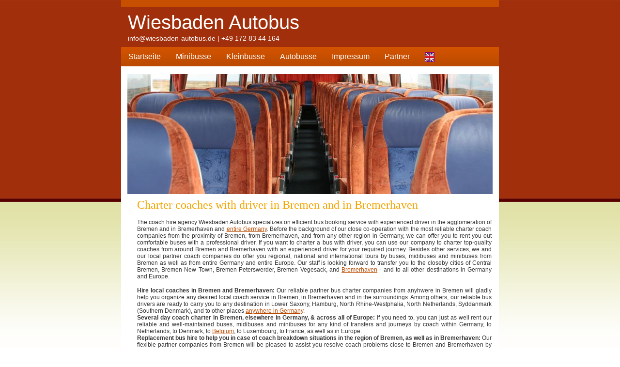

--- FILE ---
content_type: text/html
request_url: https://www.wiesbaden-autobus.de/en_bremen.html
body_size: 8765
content:
<!DOCTYPE html PUBLIC "-//W3C//DTD XHTML 1.0 Transitional//EN" "http://www.w3.org/TR/xhtml1/DTD/xhtml1-transitional.dtd">
<html xmlns="http://www.w3.org/1999/xhtml" xml:lang="en" lang="en">
<head>
    <meta http-equiv="Content-Type" content="text/html; charset=UTF-8" />
    <title>Bus rental: book well maintained coaches from the surroundings of Bremen and from Bremerhaven for individual travel itineraries in entire Germany.</title>	
<meta name="description" content="Book buses and minibuses near to Bremen: painless booking of reliable buses with driver for tours, transfers and excursions in Bremen and to any destination in Germany." />
<meta name="keywords" content="rent, coaches, Bremen, motorcoach rental, Bremerhaven, coach, travel itineraries, Germany" />
    <link href="css/style.css" rel="stylesheet" type="text/css" />			
    <!--[if IE]><link href="css/style-ie.css" rel="stylesheet" type="text/css" /><![endif]-->	
<meta name="viewport" content="width=device-width, initial-scale=1.0, maximum-scale=1.0" />
<script language="Javascript">
<!--
if(top.frames.length > 0)
{
    top.location.href = self.location;
}
//-->
</script>
</head>

<body>

<div id="wrapper">
    <div id="header">
		<h2><a href="index.html" title="rent coaches with driver in Wiesbaden (Hesse)">Wiesbaden Autobus</a></h2>
		<p><script type="text/javascript" src="scripts/mail.js"></script><noscript><img src="wiesbaden-autobus.gif" align="absbottom" border="0" alt="rent a bus in Wiesbaden"></noscript> | +49 172 83 44 164</p>
	</div><!-- // end #header -->
	<div id="nav">
		<ul>
			<li><a href="index.html">Startseite</a></li>
			<li><a href="minibusse.html">Minibusse</a></li>
			<li><a href="kleinbusse.html">Kleinbusse</a></li>
			<li><a href="autobusse.html">Autobusse</a></li>
			<li><a href="citytours.html">Impressum</a></li>
			<li><a href="busvermietung.html">Partner</a></li>
			<li><a href="english.html"><img src="images/english.png" alt="bus rental in Wiesbaden, Hesse" /></a></li>
		</ul>
	</div><!-- // end #nav -->
	<div id="main" class="clearfix">
		<div id="banner">
			<img src="images/banners/autobusvermietung-wiesbaden.jpg" alt="coach hire in Wiesbaden" width="754" height="248" />
		</div>
		<div id="sidebar">
      </div>
		<div id="content">
<h1>Charter coaches with driver in Bremen and in Bremerhaven</h1>
<p>The coach hire agency Wiesbaden Autobus specializes on efficient bus booking service with experienced driver in the agglomeration of Bremen and in Bremerhaven and <a href='http://coach-hire.citytours-germany.com/' title='coach rental Germany' target='_blank'>entire Germany</a>. Before the background of our close co-operation with the most reliable charter coach companies from the proximity of Bremen, from Bremerhaven, and from any other region in Germany, we can offer you to rent you out comfortable buses with a professional driver. If you want to charter a bus with driver, you can use our company to charter top-quality coaches from around Bremen and Bremerhaven with an experienced driver for your required journey. Besides other services, we and our local partner coach companies do offer you regional, national and international tours by buses, midibuses and minibuses from Bremen as well as from entire Germany and entire Europe. Our staff is looking forward to transfer you to the closeby cities of Central Bremen, Bremen New Town, Bremen Peterswerder, Bremen Vegesack, and <a href='http://bremerhaven-bustransfers.info/' title='hire buses in Bremerhaven' target='_blank'>Bremerhaven</a> - and to all other destinations in Germany and Europe.</p>
<ul>
<li><b>Hire local coaches in Bremen and Bremerhaven:</b> Our reliable partner bus charter companies from anyhwere in Bremen will gladly help you organize any desired local coach service in Bremen, in Bremerhaven and in the surroundings. Among others, our reliable bus drivers are ready to carry you to any destination in Lower Saxony, Hamburg, North Rhine-Westphalia, North Netherlands, Syddanmark (Southern Denmark), and to other places <a href='http://www.europe-buses.com/bus-transfers-germany.htm' title='bus with driver in Germany' target='blank'>anywhere in Germany</a>.</li>
<li><b>Several day coach charter in Bremen, elsewhere in Germany, &amp; across all of Europe:</b> If you need to, you can just as well rent our reliable and well-maintained buses, midibuses and minibuses for any kind of transfers and journeys by coach within Germany, to Netherlands, to Denmark, to <a href='http://coach-hire.citytours-belgium.com/' title='bus booking in Belgium' target='_blank'>Belgium</a>, to Luxembourg, to France, as well as in Europe.</li>
<li><b>Replacement bus hire to help you in case of coach breakdown situations in the region of Bremen, as well as in Bremerhaven:</b> Our flexible partner companies from Bremen will be pleased to assist you resolve coach problems close to Bremen and Bremerhaven by quickly sending substitution coaches for a speedy shipment of the stranded passengers to a safe place. We can send you reliable replacement buses from Bremen for partial transfers in the neighborhood of Bremen, just as well as for your entire bus trip within Germany, to the closeby countries of Netherlands, <a href='http://coach-hire.citytours-luxembourg.com/' title='coaches with driver in Luxembourg' target='_blank'>Luxembourg</a>, Belgium, Denmark, and France, or to other countries of Europe.</li>
</ul>
<h2>Hire charter buses in Bremen and Bremerhaven</h2>
<p>If you wish to hire a bus, a midibus or a minibus close to Bremen or Bremerhaven, feel free to ask us for a quote by email at <script type='text/javascript' src='scripts/mail.js'></script><noscript><img src='wiesbaden-autobus.gif' align='absbottom' border='0' alt='coach with driver for a travel itinerary in Bremen and anywhere in Germany'></noscript>. We are eagerly expecting your bus charter request and will get back to you asap with a personal quotation regarding your coach travel itinerary in Bremen or across entire Germany and entire Europe.</p>
		</div>
<div id="regionen">
<a href='en_baden-wurttemberg.html' title='hire buses Stuttgart, bus booking Baden-W&uuml;rttemberg, rental coaches Germany.'>book buses Baden-W&uuml;rttemberg</a> - 
<a href='en_bavaria.html' title='hire buses Munich, book buses Bavaria, coach company Germany.'>coach rental Bavaria</a> - 
<a href='en_berlin.html' title='rental coaches Berlin, coach rental Berlin, bus with driver Germany.'>coach company Berlin</a> - 
<a href='en_brandenburg.html' title='rent coaches Potsdam, hire buses Brandenburg, coach reservation Germany.'>charter coaches Brandenburg</a> - 
<a href='en_bremen.html' title='bus with driver Bremen, book a coach Bremen, rent a bus Germany.'>rent coaches Bremen</a> - 
<a href='en_hamburg.html' title='rent coaches Hamburg, hire coaches Hamburg, bus booking Germany.'>coach with driver Hamburg</a> - 
<a href='english.html' title='rent buses Wiesbaden, coach rental Hesse, book a coach Germany.'>coach with driver Hesse</a> - 
<a href='en_mecklenburg-vorpommern.html' title='hire buses Schwerin, coach hire Mecklenburg-Vorpommern, coach booking Germany.'>coach with driver Mecklenburg-Vorpommern</a> - 
<a href='en_lower-saxony.html' title='charter bus Hanover, hire buses Lower Saxony, rental coaches Germany.'>buses with driver Lower Saxony</a> - 
<a href='en_north-rhine-westphalia.html' title='coach with driver D&uuml;sseldorf, rent buses North Rhine-Westphalia, charter buses Germany.'>charter coaches North Rhine-Westphalia</a> - 
<a href='en_rhineland-palatinate.html' title='coach rental Mainz, rental buses Rhineland-Palatinate, hire coaches Germany.'>coach company Rhineland-Palatinate</a> - 
<a href='en_saarland.html' title='charter coach Saarbr&uuml;cken, coach reservation Saarland, bus rental Germany.'>coach hire Saarland</a> - 
<a href='en_saxony.html' title='bus reservation Dresden, book a bus Saxony, coaches with driver Germany.'>rent coaches Saxony</a> - 
<a href='en_saxony-anhalt.html' title='book buses Magdeburg, book buses Saxony-Anhalt, charter coach Germany.'>rent a bus Saxony-Anhalt</a> - 
<a href='en_schleswig-holstein.html' title='bus hire Kiel, coach rental Schleswig-Holstein, coach booking Germany.'>rent a coach Schleswig-Holstein</a> - 
<a href='en_thuringia.html' title='charter bus Erfurt, charter coaches Thuringia, bus rental Germany.'>rent a coach Thuringia</a>
</div>
	</div><!-- // end #main -->
	<div id="footer">
		<p>Copyright &copy; 2012 <a href="http://www.citytours-germany.com/english/index.html" title="City Tours GmbH" target="_blank">City Tours GmbH - Deutschland</a> - all rights reserved - <a href="http://www.dkntemplates.com/" target="_blank">www.DknTemplates.com</a></p>
	</div><!-- // end #footer -->
</div><!-- // end #wrapper -->

</body>
</html>



--- FILE ---
content_type: text/css
request_url: https://www.wiesbaden-autobus.de/css/style.css
body_size: 4944
content:
/*
Template Name: Orange Peel
Date: December 06, 2010
Version: 1 
*/

/*** Reset ***/
html,body,div,span,applet,object,iframe,h1,h2,h3,h4,h5,h6,p,blockquote,pre,a,abbr,acronym,address,big,cite,code,del,dfn,em,font,img,ins,kbd,q,s,samp,small,strike,strong,sub,sup,tt,var,b,u,i,center,dl,dt,dd,ol,ul,li,fieldset,form,label,legend,table,caption,tbody,tfoot,thead,tr,th,td { background: transparent; border: 0; font-size: 100%; margin: 0; outline: 0; padding: 0; vertical-align: baseline; }
ol,ul { list-style: none; }
blockquote,q { quotes: none; }
blockquote:before,blockquote:after,q:before,q:after { content: ''; content: none; }
:focus { outline: 0; }
img { vertical-align: bottom; }
ins { text-decoration: none; }
del { text-decoration: line-through; }
table { border-collapse: collapse; border-spacing: 0; }

/*** Clearfix ***/
.clearfix:after { visibility: hidden; display: block; font-size: 0; content: "."; clear: both; height: 0; }
.clear { clear: both; }

/*** Positioning and Alignment ***/
.fl { float: left; }
.fr { float: right; }
.txt-left { text-align: left; }
.txt-right { text-align: right; }
.txt-center { text-align: center; }

/*** General Settings ***/
body {
	background: #fff url(../images/body-bg.png) repeat-x scroll 0 0;
	color: #333333;
	font-family: Helvetica, Arial, sans-serif;	
	font-size: 12px;
}
h1,h2,h3,h4,h5,h6 { 
	font-weight: normal; 
	margin-bottom: 15px; 
}
p { 
	margin: 2px 0 15px 0; 
}

/*** Wrapper ***/
#wrapper {
	margin: 0 auto;
	width: 780px;
}

/*** Header ***/
#header {
	border-top: 14px solid #c74f00;
}
#header h1 {
	margin: 30px 0px 22px 14px; 
}
#header h2 {
	margin: 10px 0px 2px 14px; 
	font-size:40px;
	color:#ffffff;
}
#header p {margin:0 0 10px 14px; font-size:14px;color:#ffffff;}
#header a {color:#ffffff;text-decoration:none;}
#header a:hover {color:#f6b226;}


/*** Nav ***/
#nav {
	background: #ba4a00 url(../images/nav-bg.png) repeat-x scroll 0 0;
	height: 40px;
}
#nav ul {}
#nav ul li {
	display: inline;
	float: left;
	margin-right: 1px;
}
#nav ul li a:link,
#nav ul li a:visited {
	font-size: 16px;
	color: #fff;
	display: inline;
	float: left;
	padding: 11px 15px 10px;
	text-decoration: none;
}
#nav ul li a:hover {
	color: #f4a400;
}
#nav ul li.active a {
	background-color: #620c0c;
}

/*** main ***/
#main {
	background: #fff;
	height: auto!important;
	height: 576px;
	min-height: 576px;
}
#main a {color:#ba4a00;}
#main a:hover {color:blue;}
#regionen {width: 753px; padding: 15px 13px;}
#banner {
	height: 273px;
	position: relative;
	width: 753px;
}
#banner img {
	padding: 15px 13px;
}
#sidebar {
	float: left;
	padding-left: 13px;
	width: 0px;
}
#sidebar ul {}
#sidebar ul li {
	margin-bottom: 20px;
}
#sidebar ul li h3 {
	color: #f4a400;
	font-size: 18px;
	font-family: Georgia, serif;
}
#sidebar ul ul li {
	border-bottom: 1px dotted #333333;
	margin: 0px;
	padding: 5px 0px;
}
#sidebar ul ul li a:link,
#sidebar ul ul li a:visited {
	color: #333333;
	text-decoration: none;
}
#sidebar ul ul li a:hover {
	color: #ba4a00;
	text-decoration: none;
}
#sidebar ul ul li a.aktiv {
	color: #ba4a00;
	text-decoration: none;
}
#content {
	float: right;
	padding-right: 15px;
	width: 732px;
}
#content h1 {
	color: #f4a400;
	font-family: Georgia, serif;
	font-size: 24px;
}
#content h2 {
	color: #f4a400;
	font-family: Georgia, serif;
	font-size: 18px;
	padding-top: 10px;
}
#content p {
	text-align: justify;
}
#content li {
	text-align: justify;
}

/*** Footer ***/
#footer {
	background: url(../images/footer-bg.png) no-repeat scroll 0 100%;
	height: 42px;
	margin-bottom: 50px;
	padding-top: 20px;
}
#footer p {
	color: #f6b226;
	font-size: 11px;
	padding-top: 13px;
	text-align: center;
}
#footer a:link,
#footer a:visited {
	color: #f6b226;
	text-decoration: underline;
}


/* Mobile Styles */
@media only screen and (max-width: 450px) {
  body {
  }
#wrapper {
	margin: 0 auto;
	width: 100%;
}
#banner {
	position: relative;
	width: 96%;
	height: auto;
}
#content {
	float: right;
	padding:0px 3%;
	width: 94%;
}
#banner img {
	padding: 5px 3%;
}
#nav ul li a:link,
#nav ul li a:visited {
	font-size: 12px;
	color: #fff;
	display: inline;
	float: left;
	padding: 11px 5px 10px;
	text-decoration: none;
}
#nav {
	height: 80px;
}
#header h2 {
	margin: 10px 0px 2px 3%; 
	font-size:30px;
color:#ffffff;}
}

/* Tablet Styles */
@media only screen and (min-width: 451px) and (max-width: 741px) {
  body {
  }
#wrapper {
	margin: 0 auto;
	width: 100%;
}
#banner {
	position: relative;
	width: 96%;
	height: auto;
}
#content {
	float: right;
	padding:0px 3%;
	width: 94%;
}
#banner img {
	padding: 5px 3%;
}
#nav ul li a:link,
#nav ul li a:visited {
	font-size: 12px;
	color: #fff;
	display: inline;
	float: left;
	padding: 11px 5px 10px;
	text-decoration: none;
}
#nav {
	height: 40px;
}
}

/* Desktop Styles */
@media only screen and (min-width: 742px) {

}






--- FILE ---
content_type: text/javascript
request_url: https://www.wiesbaden-autobus.de/scripts/mail.js
body_size: 90
content:
var e1 = "n-autobus";
var e2 = "wies";
var e3 = "fo";
var e4 = "in";
var e5 = "bade";
var e6 = "de";
document.write("<a href=" + "mail" + "to:" + e4 + e3 + "@" + e2 + e5 + e1 + "." + e6 + ">" + e4 + e3 + "@" + e2 + e5 + e1 + "." + e6 + "</a>");
